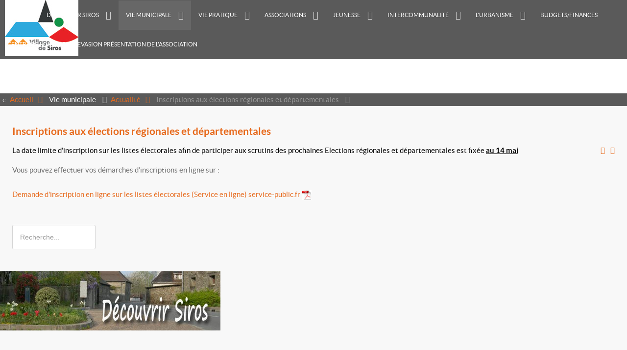

--- FILE ---
content_type: text/html; charset=utf-8
request_url: https://www.siros.fr/la-mairie/actualite/707-inscriptions-aux-elections-regionales-et-departementales
body_size: 8217
content:

<!doctype html>
<html xml:lang="fr-fr" lang="fr-fr" >
<head>
	<meta name="viewport" content="width=device-width, initial-scale=1.0">
<base href="https://www.siros.fr/la-mairie/actualite/707-inscriptions-aux-elections-regionales-et-departementales" />
	<meta http-equiv="content-type" content="text/html; charset=utf-8" />
	<meta name="keywords" content="Site de la commune de Siros, commune de Siros, siros 64, région aquitaine, bearn, l'actualité de Siros, informations pratiques et municipales, vie de la commune, les élus, les commissions, les associations de siros, les fêtes de Siros, les services ..." />
	<meta name="description" content="Bienvenue sur le site officiel de la commune de Siros, dans les Pyrénées atlantiques, et le Béarn, en région aquitaine, département 64, France. " />
	<meta name="generator" content="Joomla! - Open Source Content Management" />
	<title>Inscriptions aux élections régionales et départementales - Siros, commune du Béarn, 64, Aquitaine</title>
	<link href="/favicon.ico" rel="shortcut icon" type="image/vnd.microsoft.icon" />
	<link href="https://www.siros.fr/component/search/?Itemid=115&amp;catid=16&amp;id=707&amp;format=opensearch" rel="search" title="Valider Siros, commune du Béarn, 64, Aquitaine" type="application/opensearchdescription+xml" />
	<link href="/plugins/system/jce/css/content.css?badb4208be409b1335b815dde676300e" rel="stylesheet" type="text/css" />
	<link href="/cache/widgetkit/widgetkit-ec2977a5.css" rel="stylesheet" type="text/css" />
	<link href="/libraries/gantry/css/grid-responsive.css" rel="stylesheet" type="text/css" />
	<link href="/templates/rt_vermilion/css-compiled/bootstrap.css" rel="stylesheet" type="text/css" />
	<link href="/templates/rt_vermilion/css-compiled/master-ecd665b16abfce565b0376fadfd77286.css" rel="stylesheet" type="text/css" />
	<link href="/templates/rt_vermilion/css/master-webkit.css" rel="stylesheet" type="text/css" />
	<link href="/templates/rt_vermilion/css-compiled/demo-ecd665b16abfce565b0376fadfd77286.css" rel="stylesheet" type="text/css" />
	<link href="/templates/rt_vermilion/css-compiled/mediaqueries.css" rel="stylesheet" type="text/css" />
	<link href="/templates/rt_vermilion/css-compiled/menu-dropdown-direction.css" rel="stylesheet" type="text/css" />
	<link href="/templates/rt_vermilion/css-compiled/menu.css" rel="stylesheet" type="text/css" />
	<link href="/templates/rt_vermilion/css/rt_vermilion-custom.css" rel="stylesheet" type="text/css" />
	<style type="text/css">
#rt-logo {background: url(/images/web1.jpg) 50% 0 no-repeat !important;}
#rt-logo {width: 150px;height: 115px;}
div.mod_search93 input[type="search"]{ width:auto; }
	</style>
	<script type="application/json" class="joomla-script-options new">{"csrf.token":"67203239c065c5c37334497415f07f20","system.paths":{"root":"","base":""}}</script>
	<script src="/media/jui/js/jquery.min.js?4fbe5665a19171d33ef821bfc6a2828e" type="text/javascript"></script>
	<script src="/media/jui/js/jquery-noconflict.js?4fbe5665a19171d33ef821bfc6a2828e" type="text/javascript"></script>
	<script src="/media/jui/js/jquery-migrate.min.js?4fbe5665a19171d33ef821bfc6a2828e" type="text/javascript"></script>
	<script src="/media/system/js/caption.js?4fbe5665a19171d33ef821bfc6a2828e" type="text/javascript"></script>
	<script src="/cache/widgetkit/widgetkit-d0b3a087.js" type="text/javascript"></script>
	<script src="/media/system/js/mootools-core.js?4fbe5665a19171d33ef821bfc6a2828e" type="text/javascript"></script>
	<script src="/media/system/js/core.js?4fbe5665a19171d33ef821bfc6a2828e" type="text/javascript"></script>
	<script src="/media/system/js/mootools-more.js?4fbe5665a19171d33ef821bfc6a2828e" type="text/javascript"></script>
	<script src="/templates/rt_vermilion/js/rt-parallax.js" type="text/javascript"></script>
	<script src="/templates/rt_vermilion/js/chart.js" type="text/javascript"></script>
	<script src="/libraries/gantry/js/gantry-totop.js" type="text/javascript"></script>
	<script src="/libraries/gantry/js/browser-engines.js" type="text/javascript"></script>
	<script src="/templates/rt_vermilion/js/rokmediaqueries.js" type="text/javascript"></script>
	<script src="/modules/mod_roknavmenu/themes/default/js/rokmediaqueries.js" type="text/javascript"></script>
	<script src="/modules/mod_roknavmenu/themes/default/js/sidemenu.js" type="text/javascript"></script>
	<!--[if lt IE 9]><script src="/media/system/js/html5fallback.js?4fbe5665a19171d33ef821bfc6a2828e" type="text/javascript"></script><![endif]-->
	<script type="text/javascript">
jQuery(window).on('load',  function() {
				new JCaption('img.caption');
			});		(function(i,s,o,g,r,a,m){i['GoogleAnalyticsObject']=r;i[r]=i[r]||function(){
		(i[r].q=i[r].q||[]).push(arguments)},i[r].l=1*new Date();a=s.createElement(o),
		m=s.getElementsByTagName(o)[0];a.async=1;a.src=g;m.parentNode.insertBefore(a,m)
		})(window,document,'script','//www.google-analytics.com/analytics.js','__gaTracker');
		__gaTracker('create', 'UA-59302675-1', 'auto');
		__gaTracker('send', 'pageview');
	var RokScrollEvents = [], RTScroll = function(){
    if (!RokScrollEvents.length) window.removeEvent('scroll', RTScroll);
    else {
        for (var i = RokScrollEvents.length - 1; i >= 0; i--){
            RokScrollEvents[i]();
        };
    }
};
window.addEvent('load', function(){
	window.addEvent('scroll', RTScroll);
	RTScroll();
});
	</script>

</head>
<body  class="logo-type-custom pagesurround-type-none mainmenuanimation-enabled-1 showcase-type-none maintop-type-none mainbody-overlay-light font-family-vermilion font-size-is-default menu-type-dropdownmenu menu-dropdownmenu-responsive-menu-panel menu-splitmenu-responsive-menu-panel layout-mode-responsive col12 option-com-content menu-actualite ">
	<div id="rt-page-surround" class="rt-parallax" data-parallax-delta="-0.3">
		<div class="rt-container">
						
            
            
            <header id="rt-header-surround" role="banner">
								<div id="rt-header">
					<div class="rt-inner-container">
						<div class="rt-grid-2 rt-alpha">
            <div class="rt-logo-block">
            <a href="/" id="rt-logo"></a>
        </div>
        
</div>
<div class="rt-grid-10 rt-omega">
    	<div class="menu-block">
		<div class="gf-menu-device-container responsive-type-panel">
    
</div>
<ul class="gf-menu l1 " >
                    <li class="item101 " >

            <a class="item" href="/"  >
                                <span class="menu-item-content" data-hover="Accueil" >
                                        Accueil                </span>
                            </a>


                    </li>
                            <li class="item130 parent rt-dropdown-right-large rt-dropdown-right-desktop rt-dropdown-right-tablet" >

            <a class="item" href="/siros"  >
                                <span class="menu-item-content" data-hover="Découvrir Siros" >
                                        Découvrir Siros                </span>
                            </a>


                            <span class="dropdown-spacer"></span>
                                    <div class="dropdown columns-1 " style="width:400px;">
                                                <div class="column col1"  style="width:400px;">
                            <ul class="l2">
                                                                                                                    <li class="item533 " >

            <a class="item" href="/siros/histoires-racontees-par-nos-anciens"  >
                                <span class="menu-item-content" data-hover="Histoires racontées par nos anciens" >
                                        Histoires racontées par nos anciens                </span>
                            </a>


                    </li>
                                                                                                        </ul>
                        </div>
                                            </div>

                                    </li>
                            <li class="item114 parent active rt-dropdown-right-large rt-dropdown-right-desktop rt-dropdown-right-tablet" >

            <a class="item" href="javascript:void(0);"  >
                                <span class="menu-item-content" data-hover="Vie municipale" >
                                        Vie municipale                </span>
                            </a>


                            <span class="dropdown-spacer"></span>
                                    <div class="dropdown columns-2 " style="width:500px;">
                                                <div class="column col1"  style="width:250px;">
                            <ul class="l2">
                                                                                                                    <li class="item115 active last " >

            <a class="item" href="/la-mairie/actualite"  >
                                <span class="menu-item-content" data-hover="Actualité" >
                                        Actualité                </span>
                            </a>


                    </li>
                                                                                                                                                                <li class="item116 " >

            <a class="item" href="/la-mairie/le-conseil-municipal"  >
                                <span class="menu-item-content" data-hover="Le conseil Municipal" >
                                        Le conseil Municipal                </span>
                            </a>


                    </li>
                                                                                                                                                                <li class="item589 " >

            <a class="item" href="/la-mairie/budgets-finances"  >
                                <span class="menu-item-content" data-hover="Budgets/finances" >
                                        Budgets/finances                </span>
                            </a>


                    </li>
                                                                                                                                                                <li class="item117 " >

            <a class="item" href="/la-mairie/les-comptes-rendus"  >
                                <span class="menu-item-content" data-hover="Les comptes rendus" >
                                        Les comptes rendus                </span>
                            </a>


                    </li>
                                                                                                                                                                <li class="item120 " >

            <a class="item" href="/la-mairie/les-commissions"  >
                                <span class="menu-item-content" data-hover="Les commissions" >
                                        Les commissions                </span>
                            </a>


                    </li>
                                                                                                                                                                <li class="item119 " >

            <a class="item" href="/la-mairie/l-organigramme"  >
                                <span class="menu-item-content" data-hover="L&#039;organigramme" >
                                        L&#039;organigramme                </span>
                            </a>


                    </li>
                                                                                                        </ul>
                        </div>
                                                <div class="column col2"  style="width:250px;">
                            <ul class="l2">
                                                                                                                    <li class="item131 " >

            <a class="item" href="/la-mairie/le-secretariat"  >
                                <span class="menu-item-content" data-hover="Le secrétariat" >
                                        Le secrétariat                </span>
                            </a>


                    </li>
                                                                                                                                                                <li class="item132 " >

            <a class="item" href="/la-mairie/les-services-techniques"  >
                                <span class="menu-item-content" data-hover="Les services techniques" >
                                        Les services techniques                </span>
                            </a>


                    </li>
                                                                                                                                                                <li class="item133 " >

            <a class="item" href="/la-mairie/les-services-peri-scolaires"  >
                                <span class="menu-item-content" data-hover="Les services péri-scolaires" >
                                        Les services péri-scolaires                </span>
                            </a>


                    </li>
                                                                                                                                                                <li class="item122 " >

            <a class="item" href="/la-mairie/le-ccas"  >
                                <span class="menu-item-content" data-hover="Le CCAS" >
                                        Le CCAS                </span>
                            </a>


                    </li>
                                                                                                                                                                <li class="item158 " >

            <a class="item" href="/la-mairie/informations"  >
                                <span class="menu-item-content" data-hover="Documents à télécharger" >
                                        Documents à télécharger                </span>
                            </a>


                    </li>
                                                                                                        </ul>
                        </div>
                                            </div>

                                    </li>
                            <li class="item124 parent rt-dropdown-right-large rt-dropdown-right-desktop rt-dropdown-right-tablet" >

            <a class="item" href="javascript:void(0);"  >
                                <span class="menu-item-content" data-hover="Vie pratique" >
                                        Vie pratique                </span>
                            </a>


                            <span class="dropdown-spacer"></span>
                                    <div class="dropdown columns-1 " style="width:300px;">
                                                <div class="column col1"  style="width:300px;">
                            <ul class="l2">
                                                                                                                    <li class="item439 " >

            <a class="item" href="/vie-pratique/regles-de-vie-en-societe"  >
                                <span class="menu-item-content" data-hover="Règles de vie en Société" >
                                        Règles de vie en Société                </span>
                            </a>


                    </li>
                                                                                                                                                                <li class="item134 " >

            <a class="item" href="/vie-pratique/la-gestion-des-ordures-menageres"  >
                                <span class="menu-item-content" data-hover="La gestion des déchets" >
                                        La gestion des déchets                </span>
                            </a>


                    </li>
                                                                                                                                                                <li class="item408 parent rt-dropdown-right-large rt-dropdown-right-desktop rt-dropdown-right-tablet" >

            <a class="item" href="/vie-pratique/la-gestion-des-risques-majeurs"  >
                                <span class="menu-item-content" data-hover="La Gestion des Risques Majeurs" >
                                        La Gestion des Risques Majeurs                </span>
                            </a>


                            <span class="dropdown-spacer"></span>
                                    <div class="dropdown flyout columns-1 " style="width:180px;">
                                                <div class="column col1"  style="width:180px;">
                            <ul class="l3">
                                                                                                                    <li class="item410 " >

            <a class="item" href="/vie-pratique/la-gestion-des-risques-majeurs/le-dicrim"  >
                                <span class="menu-item-content" data-hover="Le DICRIM" >
                                        Le DICRIM                </span>
                            </a>


                    </li>
                                                                                                                                                                <li class="item409 " >

            <a class="item" href="/vie-pratique/la-gestion-des-risques-majeurs/le-plan-communal-de-sauvegarde"  >
                                <span class="menu-item-content" data-hover="Le Plan Communal de Sauvegarde" >
                                        Le Plan Communal de Sauvegarde                </span>
                            </a>


                    </li>
                                                                                                        </ul>
                        </div>
                                            </div>

                                    </li>
                                                                                                                                                                <li class="item135 " >

            <a class="item" href="/vie-pratique/hebergement"  >
                                <span class="menu-item-content" data-hover="Hébergement" >
                                        Hébergement                </span>
                            </a>


                    </li>
                                                                                                                                                                <li class="item136 " >

            <a class="item" href="/vie-pratique/salles-communales"  >
                                <span class="menu-item-content" data-hover="Salles communales" >
                                        Salles communales                </span>
                            </a>


                    </li>
                                                                                                                                                                <li class="item137 " >

            <a class="item" href="/vie-pratique/numeros-utiles"  >
                                <span class="menu-item-content" data-hover="Numéros utiles" >
                                        Numéros utiles                </span>
                            </a>


                    </li>
                                                                                                                                                                <li class="item182 " >

            <a class="item" href="/vie-pratique/plan-du-village"  >
                                <span class="menu-item-content" data-hover="Plans du village" >
                                        Plans du village                </span>
                            </a>


                    </li>
                                                                                                                                                                <li class="item185 " >

            <a class="item" href="/vie-pratique/demarches-administratives"  >
                                <span class="menu-item-content" data-hover="Démarches administratives" >
                                        Démarches administratives                </span>
                            </a>


                    </li>
                                                                                                                                                                <li class="item440 " >

            <a class="item" href="/vie-pratique/vitesse"  >
                                <span class="menu-item-content" data-hover="Vitesse" >
                                        Vitesse                </span>
                            </a>


                    </li>
                                                                                                                                                                <li class="item532 " >

            <a class="item" href="/vie-pratique/cimetiere"  >
                                <span class="menu-item-content" data-hover="Cimetière" >
                                        Cimetière                </span>
                            </a>


                    </li>
                                                                                                        </ul>
                        </div>
                                            </div>

                                    </li>
                            <li class="item126 parent rt-dropdown-right-large rt-dropdown-right-desktop rt-dropdown-right-tablet" >

            <a class="item" href="javascript:void(0);"  >
                                <span class="menu-item-content" data-hover="Associations" >
                                        Associations                </span>
                            </a>


                            <span class="dropdown-spacer"></span>
                                    <div class="dropdown columns-2 " style="width:500px;">
                                                <div class="column col1"  style="width:250px;">
                            <ul class="l2">
                                                                                                                    <li class="item148 " >

            <a class="item" href="/associations/actualites"  >
                                <span class="menu-item-content" data-hover="Actualités" >
                                        Actualités                </span>
                            </a>


                    </li>
                                                                                                                                                                <li class="item128 " >

            <a class="item" href="/associations/festival"  >
                                <span class="menu-item-content" data-hover="Festival de Siros" >
                                        Festival de Siros                </span>
                            </a>


                    </li>
                                                                                                                                                                <li class="item149 " >

            <a class="item" href="/associations/etoile-bearnaise"  >
                                <span class="menu-item-content" data-hover="Etoile Béarnaise (Football)" >
                                        Etoile Béarnaise (Football)                </span>
                            </a>


                    </li>
                                                                                                                                                                <li class="item150 " >

            <a class="item" href="/associations/temps-libre"  >
                                <span class="menu-item-content" data-hover="Association du Temps Libre de Siros" >
                                        Association du Temps Libre de Siros                </span>
                            </a>


                    </li>
                                                                                                                                                                <li class="item153 " >

            <a class="item" href="/associations/asc-siros-aussevielle"  >
                                <span class="menu-item-content" data-hover="APE Siros Aussevielle" >
                                        APE Siros Aussevielle                </span>
                            </a>


                    </li>
                                                                                                        </ul>
                        </div>
                                                <div class="column col2"  style="width:250px;">
                            <ul class="l2">
                                                                                                                    <li class="item180 " >

            <a class="item" href="/associations/le-comite-des-fetes"  >
                                <span class="menu-item-content" data-hover="Le comité des fêtes" >
                                        Le comité des fêtes                </span>
                            </a>


                    </li>
                                                                                                                                                                <li class="item154 " >

            <a class="item" href="/associations/acca-siros"  >
                                <span class="menu-item-content" data-hover="ACCA Siros" >
                                        ACCA Siros                </span>
                            </a>


                    </li>
                                                                                                                                                                <li class="item155 " >

            <a class="item" href="/associations/la-paroisse"  >
                                <span class="menu-item-content" data-hover="La paroisse" >
                                        La paroisse                </span>
                            </a>


                    </li>
                                                                                                                                                                <li class="item181 " >

            <a class="item" href="/associations/association-speakup"  >
                                <span class="menu-item-content" data-hover="Association SpeakUp" >
                                        Association SpeakUp                </span>
                            </a>


                    </li>
                                                                                                                                                                <li class="item594 " >

            <a class="item" href="/associations/l-association-des-fetes-de-siros"  >
                                <span class="menu-item-content" data-hover="L&#039;association des Fêtes de Siros" >
                                        L&#039;association des Fêtes de Siros                </span>
                            </a>


                    </li>
                                                                                                        </ul>
                        </div>
                                            </div>

                                    </li>
                            <li class="item125 parent rt-dropdown-right-large rt-dropdown-right-desktop rt-dropdown-right-tablet" >

            <a class="item" href="javascript:void(0);"  >
                                <span class="menu-item-content" data-hover="Jeunesse" >
                                        Jeunesse                </span>
                            </a>


                            <span class="dropdown-spacer"></span>
                                    <div class="dropdown columns-2 " style="width:500px;">
                                                <div class="column col1"  style="width:250px;">
                            <ul class="l2">
                                                                                                                    <li class="item138 " >

            <a class="item" href="/jeunesse/ecole"  >
                                <span class="menu-item-content" data-hover="Ecole" >
                                        Ecole                </span>
                            </a>


                    </li>
                                                                                                                                                                <li class="item139 " >

            <a class="item" href="/jeunesse/cantine-scolaire"  >
                                <span class="menu-item-content" data-hover="Cantine scolaire" >
                                        Cantine scolaire                </span>
                            </a>


                    </li>
                                                                                                                                                                <li class="item140 " >

            <a class="item" href="/jeunesse/garderie"  >
                                <span class="menu-item-content" data-hover="Garderie" >
                                        Garderie                </span>
                            </a>


                    </li>
                                                                                                                                                                <li class="item141 " >

            <a class="item" href="/jeunesse/activites-peri-scolaires"  >
                                <span class="menu-item-content" data-hover="Activités péri-scolaires" >
                                        Activités péri-scolaires                </span>
                            </a>


                    </li>
                                                                                                                                                                <li class="item142 " >

            <a class="item" href="/jeunesse/rythmes-scolaires"  >
                                <span class="menu-item-content" data-hover="Rythmes scolaires" >
                                        Rythmes scolaires                </span>
                            </a>


                    </li>
                                                                                                        </ul>
                        </div>
                                                <div class="column col2"  style="width:250px;">
                            <ul class="l2">
                                                                                                                    <li class="item143 " >

            <a class="item" href="/jeunesse/navette-scolaire"  >
                                <span class="menu-item-content" data-hover="Transport scolaire" >
                                        Transport scolaire                </span>
                            </a>


                    </li>
                                                                                                                                                                <li class="item144 " >

            <a class="item" href="/jeunesse/reglement-interieur"  >
                                <span class="menu-item-content" data-hover="Règlement intérieur" >
                                        Règlement intérieur                </span>
                            </a>


                    </li>
                                                                                                                                                                <li class="item145 " >

            <a class="item" href="/jeunesse/creche"  >
                                <span class="menu-item-content" data-hover="Crèche" >
                                        Crèche                </span>
                            </a>


                    </li>
                                                                                                                                                                <li class="item146 " >

            <a class="item" href="/jeunesse/assistantes-maternelles"  >
                                <span class="menu-item-content" data-hover="Assistantes maternelles" >
                                        Assistantes maternelles                </span>
                            </a>


                    </li>
                                                                                                                                                                <li class="item147 " >

            <a class="item" href="/jeunesse/information-jeunesse"  >
                                <span class="menu-item-content" data-hover="Information jeunesse" >
                                        Information jeunesse                </span>
                            </a>


                    </li>
                                                                                                        </ul>
                        </div>
                                            </div>

                                    </li>
                            <li class="item127 parent rt-dropdown-right-large rt-dropdown-right-desktop rt-dropdown-right-tablet" >

            <a class="item" href="javascript:void(0);"  >
                                <span class="menu-item-content" data-hover="Intercommunalité" >
                                        Intercommunalité                </span>
                            </a>


                            <span class="dropdown-spacer"></span>
                                    <div class="dropdown columns-1 " style="width:180px;">
                                                <div class="column col1"  style="width:180px;">
                            <ul class="l2">
                                                                                                                    <li class="item156 " >

            <a class="item" href="/intercommunalite/actualites"  >
                                <span class="menu-item-content" data-hover="Actualités" >
                                        Actualités                </span>
                            </a>


                    </li>
                                                                                                                                                                <li class="item157 " >

            <a class="item" href="/intercommunalite/presentation"  >
                                <span class="menu-item-content" data-hover="Présentation" >
                                        Présentation                </span>
                            </a>


                    </li>
                                                                                                        </ul>
                        </div>
                                            </div>

                                    </li>
                            <li class="item529 parent rt-dropdown-right-large rt-dropdown-right-desktop rt-dropdown-right-tablet" >

            <a class="item" href="javascript:void(0);"  >
                                <span class="menu-item-content" data-hover="L&#039;Urbanisme" >
                                        L&#039;Urbanisme                </span>
                            </a>


                            <span class="dropdown-spacer"></span>
                                    <div class="dropdown columns-1 " style="width:400px;">
                                                <div class="column col1"  style="width:400px;">
                            <ul class="l2">
                                                                                                                    <li class="item528 " >

            <a class="item" href="/urbanisme/p-p-r-i"  >
                                <span class="menu-item-content" data-hover="Le P P R I" >
                                        Le P P R I                </span>
                            </a>


                    </li>
                                                                                                                                                                <li class="item527 " >

            <a class="item" href="/urbanisme/plui"  >
                                <span class="menu-item-content" data-hover="Le PLUi" >
                                        Le PLUi                </span>
                            </a>


                    </li>
                                                                                                                                                                <li class="item530 " >

            <a class="item" href="/urbanisme/caue-conseil-d-architecture-d-urbanisme-et-le-l-environnement-des-p-a"  >
                                <span class="menu-item-content" data-hover="CAUE (Conseil d&#039;Architecture d&#039;Urbanisme et le l&#039;Environnement des P.A." >
                                        CAUE (Conseil d&#039;Architecture d&#039;Urbanisme et le l&#039;Environnement des P.A.                </span>
                            </a>


                    </li>
                                                                                                                                                                <li class="item531 " >

            <a class="item" href="/urbanisme/la-maison-de-l-habitat"  >
                                <span class="menu-item-content" data-hover="La Maison de l&#039;Habitat" >
                                        La Maison de l&#039;Habitat                </span>
                            </a>


                    </li>
                                                                                                                                                                <li class="item123 " >

            <a class="item" href="/urbanisme/l-urbanisme"  >
                                <span class="menu-item-content" data-hover="démarches en ligne urbanisme" >
                                        démarches en ligne urbanisme                </span>
                            </a>


                    </li>
                                                                                                        </ul>
                        </div>
                                            </div>

                                    </li>
                            <li class="item588 " >

            <a class="item" href="/budgets-finances"  >
                                <span class="menu-item-content" data-hover="Budgets/finances" >
                                        Budgets/finances                </span>
                            </a>


                    </li>
                            <li class="item593 " >

            <a class="item" href="/centre-de-loisirs-recrevasion-presentation-de-l-association"  >
                                <span class="menu-item-content" data-hover="Centre de loisirs RECREVASION présentation de l&#039;association" >
                                        Centre de loisirs RECREVASION présentation de l&#039;association                </span>
                            </a>


                    </li>
            </ul>		<div class="clear"></div>
	</div>
	
</div>
						<div class="clear"></div>
					</div>
				</div>
																							</header>
			
			
			
			
			
			
			
			
			
			
			
						<section id="rt-main-surround">
				<div id="rt-transition">
					<div id="rt-mainbody-surround">
						
						
												<div id="rt-breadcrumbs" >
							<div class="rt-inner-container">
								<div class="rt-grid-12 rt-alpha rt-omega">
    <div aria-label="Fil de navigation" role="navigation">
	<ul itemscope itemtype="https://schema.org/BreadcrumbList" class="breadcrumb">
					<li class="active">
				<span class="divider icon-location"></span>
			</li>
		
						<li itemprop="itemListElement" itemscope itemtype="https://schema.org/ListItem">
											<a itemprop="item" href="/" class="pathway"><span itemprop="name">Accueil</span></a>
					
											<span class="divider">
							<img src="/media/system/images/arrow.png" alt="" />						</span>
										<meta itemprop="position" content="1">
				</li>
							<li itemprop="itemListElement" itemscope itemtype="https://schema.org/ListItem">
											<span itemprop="name">
							Vie municipale						</span>
					
											<span class="divider">
							<img src="/media/system/images/arrow.png" alt="" />						</span>
										<meta itemprop="position" content="2">
				</li>
							<li itemprop="itemListElement" itemscope itemtype="https://schema.org/ListItem">
											<a itemprop="item" href="/la-mairie/actualite" class="pathway"><span itemprop="name">Actualité</span></a>
					
											<span class="divider">
							<img src="/media/system/images/arrow.png" alt="" />						</span>
										<meta itemprop="position" content="3">
				</li>
							<li itemprop="itemListElement" itemscope itemtype="https://schema.org/ListItem" class="active">
					<span itemprop="name">
						Inscriptions aux élections régionales et départementales					</span>
					<meta itemprop="position" content="4">
				</li>
				</ul>
</div>

</div>
								<div class="clear"></div>
							</div>
						</div>
												
						
						
						
						
												
						
						
						
						
																								          
<div id="rt-main" class="sa3-mb9">
                <div class="rt-container">
                    <div class="rt-grid-9 rt-push-3">
                                                						<div class="rt-block">
	                        <div id="rt-mainbody">
								<div class="component-content">
	                            	<article class="item-page" itemscope itemtype="http://schema.org/Article">
<meta itemprop="inLanguage" content="fr-FR" />
	<h2 itemprop="name">
							<a href="/la-mairie/actualite/707-inscriptions-aux-elections-regionales-et-departementales" itemprop="url"> Inscriptions aux élections régionales et départementales</a>
					</h2>
	
	<ul class="actions">
						<li class="print-icon">
						<a href="/la-mairie/actualite/707-inscriptions-aux-elections-regionales-et-departementales?tmpl=component&amp;print=1&amp;layout=default" title="Print article < Inscriptions aux élections régionales et départementales >" onclick="window.open(this.href,'win2','status=no,toolbar=no,scrollbars=yes,titlebar=no,menubar=no,resizable=yes,width=640,height=480,directories=no,location=no'); return false;" rel="nofollow">					<img src="/media/system/images/printButton.png" alt="Imprimer" />	</a>			</li>
		
					<li class="email-icon">
						<a href="/component/mailto/?tmpl=component&amp;template=rt_vermilion&amp;link=712a360c0930ccb821622b1fdfdeb22921b4b409" title="Email this link to a friend" onclick="window.open(this.href,'win2','width=400,height=450,menubar=yes,resizable=yes'); return false;" rel="nofollow">			<img src="/media/system/images/emailButton.png" alt="E-mail" />	</a>			</li>
						</ul>







<div itemprop="articleBody">
	<p>La date limite d'inscription sur les listes électorales afin de participer aux scrutins des prochaines Elections régionales et départementales est fixée&nbsp;<strong><span style="text-decoration: underline;">au 14 mai</span></strong></p>
Vous pouvez effectuer vos démarches d’inscriptions en ligne sur :&nbsp;<br /><br /><a href="https://www.service-public.fr/particuliers/vosdroits/R16396">Demande d'inscription en ligne sur les listes électorales (Service en ligne) service-public.fr</a>&nbsp;<img src="/images/pdf/iconepdf.jpg" alt="iconepdf" width="20" height="20" /><br /> </div>



	</article>



								</div>
	                        </div>
						</div>
                                                                    </div>
                                <div class="rt-grid-3 rt-pull-9">
                <div id="rt-sidebar-a">
                     			            <div class="rt-block ">
           	<div class="module-surround">
	           		                	<div class="module-content">
	                		<div class="search mod_search93">
	<form action="/la-mairie/actualite" method="post" class="form-inline" role="search">
		<label for="mod-search-searchword93" class="element-invisible">Rechercher</label> <input name="searchword" id="mod-search-searchword93" maxlength="200"  class="inputbox search-query input-medium" type="search" size="16" placeholder="Recherche..." />		<input type="hidden" name="task" value="search" />
		<input type="hidden" name="option" value="com_search" />
		<input type="hidden" name="Itemid" value="115" />
	</form>
</div>
	                	</div>
                	</div>
           </div>
	

<div class="custom"  >
	<p><a href="/decouvrir-siros" target="_self"><img src="/images/menus-gauche/siros2.jpg" alt="siros2" width="450" height="121" /></a></p></div>


<div class="custombox3"  >
	<p style="text-align: left;">&nbsp;</p>
<p style="text-align: left;"><a href="https://docs.google.com/spreadsheets/d/1KSAppogFywk4RoI3g75hMsVH08tCXj6Ywgcp82TaFV4/edit#gid=1196073766"><img src="/images/menus-gauche/PHOTO_MENUS_POUR_SITE.jpg" alt="inscription" width="299" height="90" /></a></p>
<p style="text-align: justify;"><strong><span style="color: #000000; font-size: 14pt; font-family: arial, helvetica, sans-serif;"><br />PORTAIL FAMILLE&nbsp;</span></strong><br /><strong>&nbsp; &nbsp; &nbsp; &nbsp;&nbsp;<a href="https://portail.berger-levrault.fr/MairieDeSiros64230/accueil">INSCRIPTIONS<br />&nbsp; &nbsp; &nbsp; &nbsp; &nbsp; &nbsp;CANTINE<br /></a></strong>&nbsp; &nbsp; &nbsp;&nbsp;<span style="color: #000000;"><strong><span style="color: #e76a1d;"><span style="text-decoration: underline;"><span style="color: #000023;"><br /><br /></span></span></span><span style="color: #e76a1d;"><span style="color: #000000;"><span style="font-size: 10.6667px;"><img src="/images/menus-gauche/BUS.png" alt="" width="58" height="58" style="margin-right: 5px; float: left;" /></span></span></span><span style="color: #e76a1d;"><span style="font-size: 10.6667px; color: #000000; font-family: arial, helvetica, sans-serif;">TRANSPORT RPI</span><a href="https://docs.google.com/forms/d/1OPHsLLEk-SladwN3UpxDNq4kzXMVvfa6Gb_mnyPNWgI/viewform" target="_blank" rel="noopener noreferrer"><br /></a><a href="https://forms.office.com/Pages/ResponsePage.aspx?id=4V1aS435HEiKsCo7W-yamje2fpqfPJNOlMl1ykQ1H9VUMElGVElLUTAyNk42VU1VT0cyTEJBODJQRi4u">&nbsp;<strong><span style="color: #e76a1d;"><span style="color: #e76a1d;">Inscriptions</span></span></strong></a><span></span><br /><br /><img src="/images/menus-gauche/trait.png" alt="trait" /></span></strong></span></p>
<p style="text-align: left;">&nbsp;</p>
<div>&nbsp;</div></div>


<div class="custom"  >
	<a href="/component/jevents/month.calendar/2026/01/19/-"><img src="/images/image-calendrier-2.jpg" alt="image-calendrier-2.jpg" width="649" height="344" /></a><br />
<p><br /><br /></p></div>


<div class="custombox2"  >
	<p><img src="/images/menus-gauche/gave.png" alt="gave" style="display: block; margin-left: auto; margin-right: auto;" /></p>
<p>&nbsp;</p>
<p style="text-align: center;"><span style="color: #000000;"><a href="https://www.vigicrues.gouv.fr/niv3-station.php?CdEntVigiCru=27&amp;CdStationHydro=Q523101001&amp;GrdSerie=H&amp;ZoomInitial=3">CLIQUER SUR CE LIEN POUR SUIVRE LE NIVEAU DU GAVE</a></span></p>
<p style="text-align: center;"><img src="/images/menus-gauche/trait.png" alt="trait" /></p></div>


<div class="custom"  >
	<p><a href="http://www.service-public.fr/" target="_blank"><br /><img src="/images/menus-gauche/service.png" alt="service" width="450" height="100" /><br /><br /></a></p></div>
 			            <div class="rt-block box3 title1">
           	<div class="module-surround">
	           				<div class="module-title">
					<h2 class="title"><span>Qui est en ligne</span></h2>			</div>
	                		                	<div class="module-content">
	                		
			<p>Nous avons 592&#160invités et aucun membre en ligne</p>

	                	</div>
                	</div>
           </div>
	
                </div>
            </div>

                    <div class="clear"></div>
                </div>
            </div>
																		<div id="rt-expandedbottom">
							<div class="rt-inner-container">
								<div class="rt-grid-12 rt-alpha rt-omega">
    

<div class="custom"  style="background-image: url(/images/fond-bas.jpg)" >
	<h2 style="text-align: center;"><br /><img src="/images/web1.jpg" alt="web1" /></h2>
<h2 style="text-align: center;">Mairie de Siros</h2>
<p style="text-align: center;">20 rue Carrerasse -&nbsp;64230 Siros -&nbsp;Tél : 05 59 68 66 05&nbsp; -&nbsp;Urgence : 06 14 25 39 13</p>
<p style="text-align: center;">Email : &nbsp;<a href="mailto:mairie@siros.fr">mairie@siros.fr<br /><br /><br /></a><a href="mailto:mairiesiros@orange.fr"></a></p></div>

</div>
								<div class="clear"></div>
							</div>
						</div>
																								<div id="rt-extension">
							<div class="rt-inner-container">
								<div class="rt-grid-6 rt-alpha">
     			            <div class="rt-block fp-footer-a">
           	<div class="module-surround">
	           		                	<div class="module-content">
	                		

<div class="customfp-footer-a"  >
	<div class="rt-icon-badge rt-badge-left"><span class="fa fa-edit"></span></div>
<h2 class="title">Horaires d'ouverture de la mairie</h2>
<p>Lundi: 9h00-12h30/13h00-16h30<br />Mardi:&nbsp; 9h00-12h30/13h00-16h30<br />Jeudi:&nbsp; 9h00-12h30/13h00-16h30<br />Vendredi:&nbsp;9h00-13h00</p></div>
	                	</div>
                	</div>
           </div>
	
</div>
<div class="rt-grid-6 rt-omega">
     			            <div class="rt-block fp-footer-b">
           	<div class="module-surround">
	           		                	<div class="module-content">
	                		

<div class="customfp-footer-b"  >
	<div class="rt-icon-badge rt-badge-left"><span class="fa fa-copy"></span></div>
<h2 class="title">Rendez-vous avec Monsieur le Maire</h2>
<p>Sur rendez-vous<br />Lundi : toute la journée<br />Mercredi : à partir de 19h30<br />Vendredi : à partir de 19h30</p></div>
	                	</div>
                	</div>
           </div>
	
</div>
								<div class="clear"></div>
							</div>
						</div>
																	</div>
				</div>
			</section>
			
			
			
			
			
			
			
			
						<footer id="rt-footer-surround" role="presentation">
								<div id="rt-bottom">
					<div class="rt-inner-container">
						<div class="rt-grid-12 rt-alpha rt-omega">
     			            <div class="rt-block ">
           	<div class="module-surround">
	           		                	<div class="module-content">
	                		

<div class="custom"  >
	<iframe src="https://www.google.com/maps/embed?pb=!1m18!1m12!1m3!1d2901.569045823225!2d-0.4847126488518576!3d43.34420627903084!2m3!1f0!2f0!3f0!3m2!1i1024!2i768!4f13.1!3m3!1m2!1s0xd565a8c0e0bca5d%3A0x2acc54a70147dcc8!2sMairie!5e0!3m2!1sfr!2sfr!4v1542701333563" width="100%" height="450" frameborder="0" style="border:0" allowfullscreen></iframe></div>
	                	</div>
                	</div>
           </div>
	
</div>
						<div class="clear"></div>
					</div>
				</div>
																<div id="rt-copyright">
					<div class="rt-inner-container">
						<div class="rt-grid-4 rt-alpha">
     			            <div class="rt-block ">
           	<div class="module-surround">
	           		                	<div class="module-content">
	                		

<div class="custom"  >
	© 2019 Siros.fr, All rights reserved.<br>
<a href="https://siros.fr/plan-du-site">Plan du site</a><br>
<a href="https://siros.fr/mentions-legales">Mentions légales</a><br>
<a href="https://blog-one.fr">Création site Wordpress - SEO - Référencement naturel - Google Ads</a>

</div>
	                	</div>
                	</div>
           </div>
	 			            <div class="rt-block ">
           	<div class="module-surround">
	           		                	<div class="module-content">
	                		<ul class="nav menu mod-list">
<li class="item-194"><a href="/redacteur" >Redacteur</a></li></ul>
	                	</div>
                	</div>
           </div>
	
</div>
<div class="rt-grid-4 rt-prefix-4 rt-omega">
    	<div class="clear"></div>
	<div class="rt-block">
		<a href="#" id="gantry-totop" rel="nofollow"></a>
	</div>
	
</div>
						<div class="clear"></div>
					</div>
				</div>
							
            
            
            
            </footer>
			
			
			
									
														</div>
	</div>
</body>
</html>


--- FILE ---
content_type: text/css
request_url: https://www.siros.fr/templates/rt_vermilion/css/master-webkit.css
body_size: 275
content:
/**
* @version   $Id: master-webkit.css 20154 2014-04-05 16:47:01Z arifin $
* @author    RocketTheme http://www.rockettheme.com
* @copyright Copyright (C) 2007 - 2012 RocketTheme, LLC
* @license   http://www.rockettheme.com/legal/license.php RocketTheme Proprietary Use License
*/

/* General */
a {-webkit-tap-highlight-color: rgba(0, 0, 0, 0.1) !important;}

/* Navigation */
.dropdown {-webkit-backface-visibility: hidden;}
.gf-menu .item.icon [class^="icon-"], .gf-menu .item.icon [class*=" icon-"] {-webkit-font-smoothing: inherit;}

/* Canvas */
canvas {height: auto !important;}